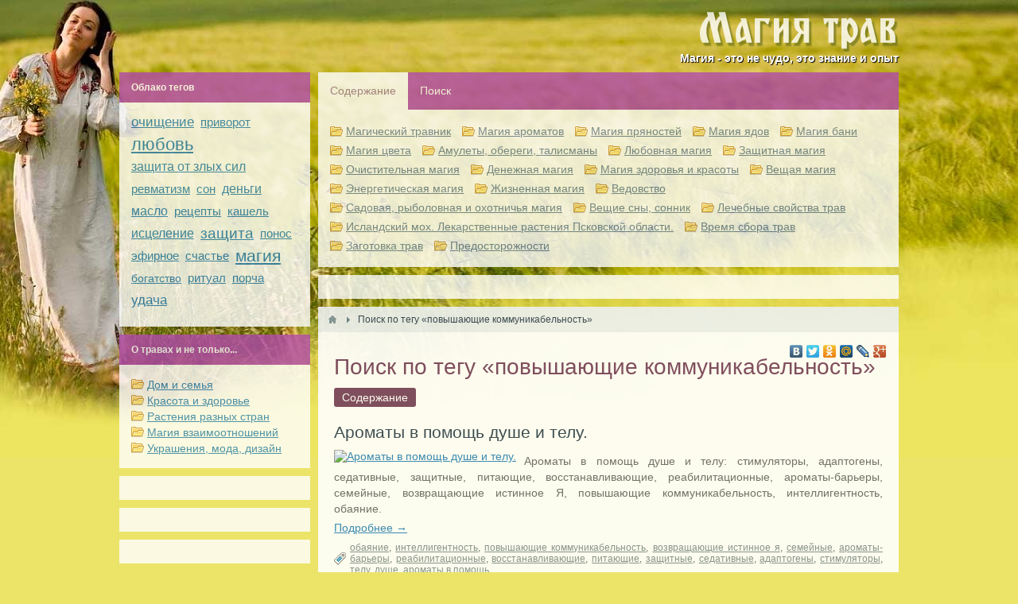

--- FILE ---
content_type: text/html; charset=utf-8
request_url: https://magiyatrav.ru/tags/search?q=%D0%BF%D0%BE%D0%B2%D1%8B%D1%88%D0%B0%D1%8E%D1%89%D0%B8%D0%B5+%D0%BA%D0%BE%D0%BC%D0%BC%D1%83%D0%BD%D0%B8%D0%BA%D0%B0%D0%B1%D0%B5%D0%BB%D1%8C%D0%BD%D0%BE%D1%81%D1%82%D1%8C
body_size: 5522
content:


<html>
<!-- Yandex.Metrika counter -->
<script type="text/javascript">
    (function (d, w, c) {
        (w[c] = w[c] || []).push(function() {
            try {
                w.yaCounter41660374 = new Ya.Metrika({
                    id:41660374,
                    clickmap:true,
                    trackLinks:true,
                    accurateTrackBounce:true
                });
            } catch(e) { }
        });

        var n = d.getElementsByTagName("script")[0],
            s = d.createElement("script"),
            f = function () { n.parentNode.insertBefore(s, n); };
        s.type = "text/javascript";
        s.async = true;
        s.src = "https://mc.yandex.ru/metrika/watch.js";

        if (w.opera == "[object Opera]") {
            d.addEventListener("DOMContentLoaded", f, false);
        } else { f(); }
    })(document, window, "yandex_metrika_callbacks");
</script>
<noscript><div><img src="https://mc.yandex.ru/watch/41660374" style="position:absolute; left:-9999px;" alt="" /></div></noscript>
<!-- /Yandex.Metrika counter -->
<script async="async" src="https://w.uptolike.com/widgets/v1/zp.js?pid=1615185" type="text/javascript"></script>
<head>
<script async src="//pagead2.googlesyndication.com/pagead/js/adsbygoogle.js"></script>
<script>
  (adsbygoogle = window.adsbygoogle || []).push({
    google_ad_client: "ca-pub-5609504765639291",
    enable_page_level_ads: true
  });
</script>
    <title>Поиск по тегу «повышающие коммуникабельность»</title>
    <meta http-equiv="Content-Type" content="text/html; charset=utf-8">
    <meta name="viewport" content="width=device-width, initial-scale=1.0">
                                                <!--[if lt IE 9]>
        <script src="//html5shiv.googlecode.com/svn/trunk/html5.js"></script>
        <script src="http://css3-mediaqueries-js.googlecode.com/svn/trunk/css3-mediaqueries.js"></script>
    <![endif]-->
    	<meta content="травы, растения, лекарственные, лекарства, магия, трав, обряды, ритуалы, народная, медицина" name="keywords">
	<meta content="Лечение травами. Лекарственные растения. Использование растений в древних и современных традициях разных народов. Магия трав - применение трав в обрядах и ритуалах. " name="description">
	<link rel="search" type="application/opensearchdescription+xml" href="/search/opensearch" title="Поиск на Магия трав" />
	<link rel="stylesheet" type="text/css" href="/templates/default/css/theme-text.css">
	<link rel="stylesheet" type="text/css" href="/templates/default/css/theme-layout.css">
	<link rel="stylesheet" type="text/css" href="/templates/default/css/theme-gui.css">
	<link rel="stylesheet" type="text/css" href="/templates/default/css/theme-widgets.css">
	<link rel="stylesheet" type="text/css" href="/templates/default/css/theme-content.css">
	<link rel="stylesheet" type="text/css" href="/templates/default/css/theme-modal.css">
	<link rel="stylesheet" type="text/css" href="/templates/default/controllers/tags/styles.css">
	<script type="text/javascript" src="/templates/default/js/jquery.js"></script>
	<script type="text/javascript" src="/templates/default/js/jquery-modal.js"></script>
	<script type="text/javascript" src="/templates/default/js/core.js"></script>
	<script type="text/javascript" src="/templates/default/js/modal.js"></script>
	<script type="text/javascript" src="/templates/default/js/messages.js"></script>
    <style>#body section {
    float: right !important;
}
#body aside {
    float: left !important;
}
#body aside .menu li ul {
    right: auto !important;
    left: 210px;}
@media screen and (max-width: 980px) {
    #layout { width: 98% !important; min-width: 0 !important; }
}
</style>
<meta name="yandex-verification" content="28f066efcb7f971f" />
</head>
<body id="desktop_device_type">

    <div id="layout">

        
        <header>
            <div id="logo" alt="Магия трав" title="Магия трав"><a href="https://www.magiyatrav.ru"></a></div>
                    </header>
<div style="float: right; padding: 0px 0px 10px 0px;  text-shadow: 1px 1px 1px #000;"><b><font color="#FFFFFF">Магия - это не чудо, это знание и опыт</font></b></div>
        
        <div id="body">

            
            
            <section>

                <div class="widget_tabbed">

    <div class="tabs">
        <ul>
                            <li class="tab">
                    <a class="active" data-id="24">Содержание</a>
                </li>
                            <li class="tab">
                    <a  data-id="21">Поиск</a>
                </li>
            
            <li class="links">
                                    <div class="links-wrap" id="widget-links-24" >
                                            </div>
                                    <div class="links-wrap" id="widget-links-21" style="display: none">
                                            </div>
                            </li>

        </ul>
    </div>

    <div class="widgets">

        
            <div id="widget-24" class="body" >
                <div class="content_categories categories_small" style="padding: 0">

    <ul>

        
        
            
            
            
            
            <li  >

                <a class="item" href="/articles/travnik">
                    Магический травник                </a>

                
            
        
            
            
                            </li>
            
            
            <li  >

                <a class="item" href="/articles/aromat">
                    Магия ароматов                </a>

                
            
        
            
            
                            </li>
            
            
            <li  >

                <a class="item" href="/articles/pryanosti">
                    Магия пряностей                </a>

                
            
        
            
            
                            </li>
            
            
            <li  >

                <a class="item" href="/articles/yad">
                    Магия ядов                </a>

                
            
        
            
            
                            </li>
            
            
            <li  >

                <a class="item" href="/articles/magija-bani">
                    Магия бани                </a>

                
            
        
            
            
                            </li>
            
            
            <li  >

                <a class="item" href="/articles/magija-cveta">
                    Магия цвета                </a>

                
            
        
            
            
                            </li>
            
            
            <li  >

                <a class="item" href="/articles/amulety-oberegi-talismany">
                    Амулеты, обереги, талисманы                </a>

                
            
        
            
            
                            </li>
            
            
            <li  >

                <a class="item" href="/articles/lyubovnaja-magija">
                    Любовная магия                </a>

                
            
        
            
            
                            </li>
            
            
            <li  >

                <a class="item" href="/articles/zaschitnaja-magija">
                    Защитная магия                </a>

                
            
        
            
            
                            </li>
            
            
            <li  >

                <a class="item" href="/articles/ochistitelnaja-magija">
                    Очистительная магия                </a>

                
            
        
            
            
                            </li>
            
            
            <li  >

                <a class="item" href="/articles/denezhnaja-magija">
                    Денежная магия                </a>

                
            
        
            
            
                            </li>
            
            
            <li  >

                <a class="item" href="/articles/magija-zdorovja-i-krasoty">
                    Магия здоровья и красоты                </a>

                
            
        
            
            
                            </li>
            
            
            <li  >

                <a class="item" href="/articles/veschaja-magija">
                    Вещая магия                </a>

                
            
        
            
            
                            </li>
            
            
            <li  >

                <a class="item" href="/articles/energeticheskaja-magija">
                    Энергетическая магия                </a>

                
            
        
            
            
                            </li>
            
            
            <li  >

                <a class="item" href="/articles/zhiznennaja-magija">
                    Жизненная магия                </a>

                
            
        
            
            
                            </li>
            
            
            <li  >

                <a class="item" href="/articles/vedovstvo">
                    Ведовство                </a>

                
            
        
            
            
                            </li>
            
            
            <li  >

                <a class="item" href="/articles/sadovaja-rybolovnaja-i-ohotnichja-magija">
                    Садовая, рыболовная и охотничья магия                </a>

                
            
        
            
            
                            </li>
            
            
            <li  >

                <a class="item" href="/articles/sonnik">
                    Вещие сны, сонник                </a>

                
            
        
            
            
                            </li>
            
            
            <li  >

                <a class="item" href="/articles/lekarstvennye-sbory">
                    Лечебные свойства трав                </a>

                
            
        
            
            
                            </li>
            
            
            <li  >

                <a class="item" href="/articles/islandskii-moh-lekarstvennye-rastenija-pskovskoi-oblasti">
                    Исландский мох. Лекарственные растения Псковской области.                </a>

                
            
        
            
            
                            </li>
            
            
            <li  >

                <a class="item" href="/articles/vremja-sbora-trav">
                    Время сбора трав                </a>

                
            
        
            
            
                            </li>
            
            
            <li  >

                <a class="item" href="/articles/zagotovka-trav">
                    Заготовка трав                </a>

                
            
        
            
            
                            </li>
            
            
            <li  >

                <a class="item" href="/articles/predostorozhnosti">
                    Предосторожности                </a>

                
            
        
                    </li></ul>
        
</div>            </div>

        
            <div id="widget-21" class="body" style="display: none">
                <div class="widget_search">
    <form action="/search" method="get">
        <input type="text" class="input" name="q" value="" placeholder="Найти на сайте" />    </form>
</div>
            </div>

        
    </div>

</div>
<div class="widget">

    
    <div class="body">
        <div class="widget_php"> <!-- Yandex.RTB R-A-229749-2 -->
<div id="yandex_rtb_R-A-229749-2"></div>
<script type="text/javascript">
    (function(w, d, n, s, t) {
        w[n] = w[n] || [];
        w[n].push(function() {
            Ya.Context.AdvManager.render({
                blockId: "R-A-229749-2",
                renderTo: "yandex_rtb_R-A-229749-2",
                horizontalAlign: false,
                async: true
            });
        });
        t = d.getElementsByTagName("script")[0];
        s = d.createElement("script");
        s.type = "text/javascript";
        s.src = "//an.yandex.ru/system/context.js";
        s.async = true;
        t.parentNode.insertBefore(s, t);
    })(this, this.document, "yandexContextAsyncCallbacks");
</script>
</div>

    </div>

</div>

                                    <article>
                                                    <div id="breadcrumbs">
                                <ul>

    <li class="home">
        <a href="https://www.magiyatrav.ru" title="Главная"></a>
    </li>

    
        <li class="sep"></li>

        
            
            <li>
                                    <span>Поиск по тегу «повышающие коммуникабельность»</span>
                            </li>

            
            
        
    </ul>
                            </div>
                            <div class="share" style="right:10px; margin:-10px" align="right">
                    <script type="text/javascript" src="//yandex.st/share/share.js" charset="utf-8"></script>
                    <div class="yashare-auto-init" data-yashareL10n="ru" data-yashareType="none" data-yashareQuickServices="yaru,vkontakte,facebook,twitter,odnoklassniki,moimir,lj,gplus"></div>
                </div>
                                                
<h1>Поиск по тегу «повышающие коммуникабельность»</h1>



    <div id="tags_search_pills">
        <ul class="pills-menu-small">

    
    
        
        
        
        <li class="active">
                            <a class="item"  href="/tags/search?q=повышающие коммуникабельность"  >
                    <span class="wrap">
                        Содержание                                            </span>
                </a>
            
            
        
    
            </li></ul>
        </div>

    <div id="tags_search_list">

    <div class="content_list featured articles_list">

        
            
			<div class="content_list_item articles_list_item">

                
                <div class="fields">

                
                                                                                                    
                    
                    <div class="field ft_caption f_title">

                        
                        <div class="value">
                            
                                
                                                                    <a href="/aromat-v-pomosh-dushe-i-telu.html">Ароматы в помощь душе и телу.</a>
                                                                    
                                                    </div>

                    </div>

                
                                                            
                                                            
                                                                                                    
                    
                    <div class="field ft_image f_1mage_article">

                        
                        <div class="value">
                            
                                                                   <a href="/aromat-v-pomosh-dushe-i-telu.html"><img src="/upload/000/u1/022/cd1d2c07.jpg"  alt="Ароматы в помощь душе и телу."  /></a>                               
                                                    </div>

                    </div>

                
                                                                                                    
                    
                    <div class="field ft_html f_teaser">

                        
                        <div class="value">
                            
                                                                   <p align="justify">Ароматы в помощь душе и телу: стимуляторы, адаптогены, седативные, защитные, питающие, восстанавливающие, реабилитационные, ароматы-барьеры, семейные, возвращающие истинное Я, повышающие коммуникабельность, интеллигентность, обаяние.
</p>                               
                                                    </div>

                    </div>

                
                                                                                
                                        
                                        
                </div>
<a href="/aromat-v-pomosh-dushe-i-telu.html">Подробнее &#8594;</a>
                
                                    <div class="tags_bar">
                        <a href="/tags/search?q=%D0%BE%D0%B1%D0%B0%D1%8F%D0%BD%D0%B8%D0%B5">обаяние</a>, <a href="/tags/search?q=%D0%B8%D0%BD%D1%82%D0%B5%D0%BB%D0%BB%D0%B8%D0%B3%D0%B5%D0%BD%D1%82%D0%BD%D0%BE%D1%81%D1%82%D1%8C">интеллигентность</a>, <a href="/tags/search?q=%D0%BF%D0%BE%D0%B2%D1%8B%D1%88%D0%B0%D1%8E%D1%89%D0%B8%D0%B5+%D0%BA%D0%BE%D0%BC%D0%BC%D1%83%D0%BD%D0%B8%D0%BA%D0%B0%D0%B1%D0%B5%D0%BB%D1%8C%D0%BD%D0%BE%D1%81%D1%82%D1%8C">повышающие коммуникабельность</a>, <a href="/tags/search?q=%D0%B2%D0%BE%D0%B7%D0%B2%D1%80%D0%B0%D1%89%D0%B0%D1%8E%D1%89%D0%B8%D0%B5+%D0%B8%D1%81%D1%82%D0%B8%D0%BD%D0%BD%D0%BE%D0%B5+%D1%8F">возвращающие истинное я</a>, <a href="/tags/search?q=%D1%81%D0%B5%D0%BC%D0%B5%D0%B9%D0%BD%D1%8B%D0%B5">семейные</a>, <a href="/tags/search?q=%D0%B0%D1%80%D0%BE%D0%BC%D0%B0%D1%82%D1%8B-%D0%B1%D0%B0%D1%80%D1%8C%D0%B5%D1%80%D1%8B">ароматы-барьеры</a>, <a href="/tags/search?q=%D1%80%D0%B5%D0%B0%D0%B1%D0%B8%D0%BB%D0%B8%D1%82%D0%B0%D1%86%D0%B8%D0%BE%D0%BD%D0%BD%D1%8B%D0%B5">реабилитационные</a>, <a href="/tags/search?q=%D0%B2%D0%BE%D1%81%D1%81%D1%82%D0%B0%D0%BD%D0%B0%D0%B2%D0%BB%D0%B8%D0%B2%D0%B0%D1%8E%D1%89%D0%B8%D0%B5">восстанавливающие</a>, <a href="/tags/search?q=%D0%BF%D0%B8%D1%82%D0%B0%D1%8E%D1%89%D0%B8%D0%B5">питающие</a>, <a href="/tags/search?q=%D0%B7%D0%B0%D1%89%D0%B8%D1%82%D0%BD%D1%8B%D0%B5">защитные</a>, <a href="/tags/search?q=%D1%81%D0%B5%D0%B4%D0%B0%D1%82%D0%B8%D0%B2%D0%BD%D1%8B%D0%B5">седативные</a>, <a href="/tags/search?q=%D0%B0%D0%B4%D0%B0%D0%BF%D1%82%D0%BE%D0%B3%D0%B5%D0%BD%D1%8B">адаптогены</a>, <a href="/tags/search?q=%D1%81%D1%82%D0%B8%D0%BC%D1%83%D0%BB%D1%8F%D1%82%D0%BE%D1%80%D1%8B">стимуляторы</a>, <a href="/tags/search?q=%D1%82%D0%B5%D0%BB%D1%83">телу</a>, <a href="/tags/search?q=%D0%B4%D1%83%D1%88%D0%B5">душе</a>, <a href="/tags/search?q=%D0%B0%D1%80%D0%BE%D0%BC%D0%B0%D1%82%D1%8B+%D0%B2+%D0%BF%D0%BE%D0%BC%D0%BE%D1%89%D1%8C">ароматы в помощь</a>                    </div>
                
                
                
            </div>

        
    </div>

    
</div>

                    </article>
                
                <div class="widget">

    
    <div class="body">
        <div class="widget_php"> <!-- Yandex.RTB R-A-229749-2 -->
<div id="yandex_rtb_R-A-229749-2"></div>
<script type="text/javascript">
    (function(w, d, n, s, t) {
        w[n] = w[n] || [];
        w[n].push(function() {
            Ya.Context.AdvManager.render({
                blockId: "R-A-229749-2",
                renderTo: "yandex_rtb_R-A-229749-2",
                horizontalAlign: false,
                async: true
            });
        });
        t = d.getElementsByTagName("script")[0];
        s = d.createElement("script");
        s.type = "text/javascript";
        s.src = "//an.yandex.ru/system/context.js";
        s.async = true;
        t.parentNode.insertBefore(s, t);
    })(this, this.document, "yandexContextAsyncCallbacks");
</script>
</div>

    </div>

</div>

            </section>

                            <aside>
                    <div class="widget">

            <div class="title">
            Облако тегов                    </div>
    
    <div class="body">
        
    <div class="widget_tags_cloud">

        <ul class="tags_as_cloud">
            
                
                                                        <li  style="font-size: 17px;">
                        <a href="/tags/search?q=%D0%BE%D1%87%D0%B8%D1%89%D0%B5%D0%BD%D0%B8%D0%B5">очищение</a>                    </li>
                
                

            
                
                                                        <li  style="font-size: 15px;">
                        <a href="/tags/search?q=%D0%BF%D1%80%D0%B8%D0%B2%D0%BE%D1%80%D0%BE%D1%82">приворот</a>                    </li>
                
                

            
                
                                                        <li  style="font-size: 22px;">
                        <a href="/tags/search?q=%D0%BB%D1%8E%D0%B1%D0%BE%D0%B2%D1%8C">любовь</a>                    </li>
                
                

            
                
                                                        <li  style="font-size: 16px;">
                        <a href="/tags/search?q=%D0%B7%D0%B0%D1%89%D0%B8%D1%82%D0%B0+%D0%BE%D1%82+%D0%B7%D0%BB%D1%8B%D1%85+%D1%81%D0%B8%D0%BB">защита от злых сил</a>                    </li>
                
                

            
                
                                                        <li  style="font-size: 15px;">
                        <a href="/tags/search?q=%D1%80%D0%B5%D0%B2%D0%BC%D0%B0%D1%82%D0%B8%D0%B7%D0%BC">ревматизм</a>                    </li>
                
                

            
                
                                                        <li  style="font-size: 15px;">
                        <a href="/tags/search?q=%D1%81%D0%BE%D0%BD">сон</a>                    </li>
                
                

            
                
                                                        <li  style="font-size: 16px;">
                        <a href="/tags/search?q=%D0%B4%D0%B5%D0%BD%D1%8C%D0%B3%D0%B8">деньги</a>                    </li>
                
                

            
                
                                                        <li  style="font-size: 16px;">
                        <a href="/tags/search?q=%D0%BC%D0%B0%D1%81%D0%BB%D0%BE">масло</a>                    </li>
                
                

            
                
                                                        <li  style="font-size: 15px;">
                        <a href="/tags/search?q=%D1%80%D0%B5%D1%86%D0%B5%D0%BF%D1%82%D1%8B">рецепты</a>                    </li>
                
                

            
                
                                                        <li  style="font-size: 15px;">
                        <a href="/tags/search?q=%D0%BA%D0%B0%D1%88%D0%B5%D0%BB%D1%8C">кашель</a>                    </li>
                
                

            
                
                                                        <li  style="font-size: 16px;">
                        <a href="/tags/search?q=%D0%B8%D1%81%D1%86%D0%B5%D0%BB%D0%B5%D0%BD%D0%B8%D0%B5">исцеление</a>                    </li>
                
                

            
                
                                                        <li  style="font-size: 19px;">
                        <a href="/tags/search?q=%D0%B7%D0%B0%D1%89%D0%B8%D1%82%D0%B0">защита</a>                    </li>
                
                

            
                
                                                        <li  style="font-size: 15px;">
                        <a href="/tags/search?q=%D0%BF%D0%BE%D0%BD%D0%BE%D1%81">понос</a>                    </li>
                
                

            
                
                                                        <li  style="font-size: 15px;">
                        <a href="/tags/search?q=%D1%8D%D1%84%D0%B8%D1%80%D0%BD%D0%BE%D0%B5">эфирное</a>                    </li>
                
                

            
                
                                                        <li  style="font-size: 15px;">
                        <a href="/tags/search?q=%D1%81%D1%87%D0%B0%D1%81%D1%82%D1%8C%D0%B5">счастье</a>                    </li>
                
                

            
                
                                                        <li  style="font-size: 21px;">
                        <a href="/tags/search?q=%D0%BC%D0%B0%D0%B3%D0%B8%D1%8F">магия</a>                    </li>
                
                

            
                
                                                        <li  style="font-size: 14px;">
                        <a href="/tags/search?q=%D0%B1%D0%BE%D0%B3%D0%B0%D1%82%D1%81%D1%82%D0%B2%D0%BE">богатство</a>                    </li>
                
                

            
                
                                                        <li  style="font-size: 15px;">
                        <a href="/tags/search?q=%D1%80%D0%B8%D1%82%D1%83%D0%B0%D0%BB">ритуал</a>                    </li>
                
                

            
                
                                                        <li  style="font-size: 15px;">
                        <a href="/tags/search?q=%D0%BF%D0%BE%D1%80%D1%87%D0%B0">порча</a>                    </li>
                
                

            
                
                                                        <li  style="font-size: 17px;">
                        <a href="/tags/search?q=%D1%83%D0%B4%D0%B0%D1%87%D0%B0">удача</a>                    </li>
                
                

                    </ul>

    </div>

    </div>

</div>

                    <div class="widget">

            <div class="title">
            О травах и не только...                    </div>
    
    <div class="body">
        <div class="widget_content_tree">

    <ul>

        
        
            
            
            
            
            <li  >

                <a class="item" href="/statyi/dom-i-semja">
                    Дом и семья                </a>

                
            
        
            
            
                            </li>
            
            
            <li  >

                <a class="item" href="/statyi/krasota-i-zdorove">
                    Красота и здоровье                </a>

                
            
        
            
            
                            </li>
            
            
            <li  >

                <a class="item" href="/statyi/rastenija-raznyh-stran">
                    Растения разных стран                </a>

                
            
        
            
            
                            </li>
            
            
            <li  >

                <a class="item" href="/statyi/magija-vzaimootnoshenii">
                    Магия взаимоотношений                </a>

                
            
        
            
            
                            </li>
            
            
            <li  >

                <a class="item" href="/statyi/ukrashenija-moda-dizain">
                    Украшения, мода, дизайн                </a>

                
            
        
                    </li></ul>
        
</div>    </div>

</div>
<div class="widget">

    
    <div class="body">
        <div class="widget_html_block"><!-- Yandex.RTB R-A-229749-3 -->
<div id="yandex_rtb_R-A-229749-3"></div>
<script type="text/javascript">
    (function(w, d, n, s, t) {
        w[n] = w[n] || [];
        w[n].push(function() {
            Ya.Context.AdvManager.render({
                blockId: "R-A-229749-3",
                renderTo: "yandex_rtb_R-A-229749-3",
                horizontalAlign: false,
                async: true
            });
        });
        t = d.getElementsByTagName("script")[0];
        s = d.createElement("script");
        s.type = "text/javascript";
        s.src = "//an.yandex.ru/system/context.js";
        s.async = true;
        t.parentNode.insertBefore(s, t);
    })(this, this.document, "yandexContextAsyncCallbacks");
</script></div>

    </div>

</div>
<div class="widget">

    
    <div class="body">
        <div class="widget_php"> <!-- Yandex.RTB R-A-229749-5 -->
<div id="yandex_rtb_R-A-229749-5"></div>
<script>window.yaContextCb.push(()=>{
  Ya.Context.AdvManager.render({
    renderTo: 'yandex_rtb_R-A-229749-5',
    blockId: 'R-A-229749-5'
  })
})</script>
</div>

    </div>

</div>
<div class="widget">

    
    <div class="body">
        <div class="widget_php"> <!-- Yandex.RTB R-A-229749-5 -->
<div id="yandex_rtb_R-A-229749-5"></div>
<script>window.yaContextCb.push(()=>{
  Ya.Context.AdvManager.render({
    renderTo: 'yandex_rtb_R-A-229749-5',
    blockId: 'R-A-229749-5'
  })
})</script>
</div>

    </div>

</div>

                                    </aside>
            
        </div>

        
        <footer>
            <ul>
                <li id="copyright">
                    <a href="/auth/login">
                        Магия трав</a>
                    &copy;
                    2026                </li>
                <li id="info">
                                    </li>
                <li id="nav">
                    <ul class="menu">

    
    
        
        
        
        <li >
                            <a class="item"  href="/pages/about.html"  >
                    <span class="wrap">
                        О проекте                                            </span>
                </a>
            
            
        
    
        
                    </li>
        
        
        <li >
                            <a class="item"  href="/pages/rules.html"  >
                    <span class="wrap">
                        Правила сайта                                            </span>
                </a>
            
            
        
    
            </li></ul>
    <div class="widget_php"> <!--LiveInternet counter--><script type="text/javascript"><!--
document.write("<a href='//www.liveinternet.ru/click' "+
"target=_blank><img src='//counter.yadro.ru/hit?t25.8;r"+
escape(document.referrer)+((typeof(screen)=="undefined")?"":
";s"+screen.width+"*"+screen.height+"*"+(screen.colorDepth?
screen.colorDepth:screen.pixelDepth))+";u"+escape(document.URL)+
";"+Math.random()+
"' alt='' title='LiveInternet: показано число посетителей за"+
" сегодня' "+
"border='0' width='88' height='15'><\/a>")
//--></script><!--/LiveInternet-->
</div>

                </li>
            </ul>
        </footer>

    </div>

</body>
</html>


--- FILE ---
content_type: text/html; charset=utf-8
request_url: https://www.google.com/recaptcha/api2/aframe
body_size: 267
content:
<!DOCTYPE HTML><html><head><meta http-equiv="content-type" content="text/html; charset=UTF-8"></head><body><script nonce="94pbIhI_yqNSNz0ixdNJXA">/** Anti-fraud and anti-abuse applications only. See google.com/recaptcha */ try{var clients={'sodar':'https://pagead2.googlesyndication.com/pagead/sodar?'};window.addEventListener("message",function(a){try{if(a.source===window.parent){var b=JSON.parse(a.data);var c=clients[b['id']];if(c){var d=document.createElement('img');d.src=c+b['params']+'&rc='+(localStorage.getItem("rc::a")?sessionStorage.getItem("rc::b"):"");window.document.body.appendChild(d);sessionStorage.setItem("rc::e",parseInt(sessionStorage.getItem("rc::e")||0)+1);localStorage.setItem("rc::h",'1769446463143');}}}catch(b){}});window.parent.postMessage("_grecaptcha_ready", "*");}catch(b){}</script></body></html>

--- FILE ---
content_type: application/javascript
request_url: https://magiyatrav.ru/templates/default/js/messages.js
body_size: 1773
content:
var icms = icms || {};
var Notification = window.Notification || window.mozNotification || window.webkitNotification;

icms.messages = (function ($) {

    this.contactId = null;

    this.options = {
        isRefresh: false,
        refreshInterval: 15000
    };

    //====================================================================//

    this.desktopNotification = function (title, params){
        if(Notification) {
            var instance = Notification.requestPermission(function (permission){
                if(permission !== 'granted') { return false; }
                notification = new Notification(title, params);
            });
        }
    };

    this.selectContact = function(id){

        if(Notification) {
            Notification.requestPermission(function (permission){});
        }

        var pm_window = $('#pm_window');
        var contact = $('#contact-' + id, pm_window);

        $('.messages .counter').remove();

        $('.contacts a', pm_window).removeClass('selected');

        $('a', contact).addClass('selected');

        $('.left-panel', pm_window).html('').removeClass('loading-panel').addClass('loading-panel');

        var url = pm_window.data('contact-url');
        var form_data = {contact_id: id};

        icms.modal.setCallback('close', function(){
            icms.messages.options.isRefresh = false;
        });

        $.post(url, form_data, function(result){

            $('.left-panel', pm_window).html( result ).removeClass('loading-panel');

            $('.left-panel textarea', pm_window).focus();

            icms.messages.setContactCounter(id, 0);

            icms.messages.scrollChat();

            $('#pm_window .composer textarea').on('keydown', function(event){
                if (event.keyCode === 10 || event.keyCode == 13 && event.ctrlKey) {
                    icms.messages.send();
                }
            });

            icms.messages.contactId = id;

            if(!icms.messages.options.isRefresh) {
                icms.messages.options.isRefresh = true;
                setTimeout('icms.messages.refresh()', icms.messages.options.refreshInterval);
            }

        }, "html");

    }

    //====================================================================//

    this.scrollChat = function(){
        var chat = document.getElementById("pm_chat");
        chat.scrollTop = chat.scrollHeight;
    }

    //====================================================================//

    this.send = function(){

        var form = $('#pm_contact .composer form');

        var content = $('textarea', form).val();

        if (!content) {return;}

        var form_data = icms.forms.toJSON( form );
        var url = form.attr('action');

        $('.buttons', form).addClass('sending').find('.button').hide();
        $('textarea', form).attr('disabled', 'disabled');

        $.post(url, form_data, function(result){

            $('.buttons', form).removeClass('sending').find('.button').show();
            $('textarea', form).removeAttr('disabled');

            if (!result.error){
                $('textarea', form).val('');
                icms.messages.addMessage(result);
            } else {
                if (result.message.length){
                    alert(result.message);
                }
            }

        }, "json");

    }

    //====================================================================//

    this.addMessage = function(result){

        if (result.error){
            alert(result.message);
            return;
        }

		if (result.message){
			$('#pm_contact .chat').append(result.message);
			this.scrollChat();
		}

    }

    //====================================================================//

    this.setContactCounter = function(id, value){

        var contact = $('#pm_window #contact-' + id);

        $('.counter', contact).remove();

        if (value > 0){

            var html = '<span class="counter">' + value + '</span>';
            $('a', contact).append(html);

        }

    }

    //====================================================================//

    this.refresh = function(){

        if (!this.options.isRefresh) {return false;}

        var pm_window = $('#pm_window:visible');

        if (!pm_window){return false;}

        var form = $('.composer form', pm_window);

        var url = pm_window.data('refresh-url');

        $('.buttons', form).addClass('sending');

        $.post(url, {contact_id: this.contactId}, function(result){

            $('.buttons', form).removeClass('sending');

            if (result.error) {
                icms.messages.options.isRefresh = false;
                return false;
            }

            if (result.html){
                $('#pm_chat', pm_window).append(result.html);
                icms.messages.scrollChat();
            }

            setTimeout('icms.messages.refresh()', icms.messages.options.refreshInterval);

        }, "json");

        return true;

    }

    //====================================================================//

    this.deleteContact = function(id){

        if (!confirm(LANG_PM_DELETE_CONTACT_CONFIRM)) {return false;}

        var pm_window = $('#pm_window');
        $('.left-panel', pm_window).html('').removeClass('loading-panel').addClass('loading-panel');

        var url = pm_window.data('delete-url');
        var form_data = {contact_id: id};

        $.post(url, form_data, function(result) {

            if (result.error) {return;}

            $('#contact-' + id, pm_window).remove();

            if (result.count > 0){
                var next_id = $('.contact', pm_window).eq(0).attr('rel');
                icms.messages.selectContact(next_id);
            } else {
                icms.modal.close();
            }

        }, "json");

        return true;

    }

    //====================================================================//

    this.ignoreContact = function(id){

        if (!confirm(LANG_PM_IGNORE_CONTACT_CONFIRM)) {return false;}

        var pm_window = $('#pm_window');
        $('.left-panel', pm_window).html('').removeClass('loading-panel').addClass('loading-panel');

        var url = pm_window.data('ignore-url');
        var form_data = {contact_id: id};

        $.post(url, form_data, function(result) {

            if (result.error) {return false;}

            $('#contact-' + id, pm_window).remove();

            if (result.count > 0){
                var next_id = $('.contact', pm_window).eq(0).attr('rel');
                icms.messages.selectContact(next_id);
            } else {
                icms.modal.close();
            }

        }, "json");

        return true;

    }

    //====================================================================//

    this.forgiveContact = function(id){

        var pm_window = $('#pm_window');

        var url = pm_window.data('forgive-url');
        var form_data = {contact_id: id};

        $.post(url, form_data, function(result) {

            if (result.error) {return false;}

            icms.messages.selectContact(id);

        }, "json");

        return true;

    }

    //====================================================================//

    this.showOlder = function(contact_id, link_obj){

        var pm_window = $('#pm_window');
        var pm_chat = $('#pm_chat', pm_window);

        var url = pm_window.data('show-older-url');

        var message_id = $(link_obj).attr('rel');

        var form_data = {
            contact_id: contact_id,
            message_id: message_id
        };

        $('.show-older', pm_chat).hide();
        $('.older-loading', pm_chat).show();

        $.post(url, form_data, function(result) {

            $('.older-loading', pm_chat).hide();

            if (result.error) {return;}

            if (result.html){

                $('.show-older', pm_chat).after( result.html );

                var msg_top = $('#message-'+message_id, pm_chat).position().top;

                pm_chat.scrollTop(pm_chat.scrollTop() + msg_top);

            }

            if (result.has_older){
                $('.show-older', pm_chat).attr('rel', result.older_id).show();
            }

        }, "json");

        return true;

    }

    //====================================================================//

    this.noticeAction = function(id, name){

        var pm_notices_window = $('#pm_notices_window');

        var url = pm_notices_window.data('action-url');

        var form_data = {
            notice_id: id,
            action_name: name
        };

        $.post(url, form_data, function(result) {

            if (result.error) {
                return false;
            }

            if (result.href){
                window.location.href = result.href;
            }

            $('#notice-'+id, pm_notices_window).fadeOut(300, function(){
                $(this).remove();
                var count = $('.item', pm_notices_window).length;
                icms.messages.setNoticesCounter(count);
                if (count==0){icms.modal.close();} else {icms.modal.resize();}
            });

        }, "json");

        return false;

    }

    //====================================================================//

    this.setNoticesCounter = function(value){

        var button = $('li.notices-counter');

        $('.counter', button).remove();

        if (value > 0){
            var html = '<span class="counter">' + value + '</span>';
            $('a', button).append(html);
        }

    }

    //====================================================================//

	return this;

}).call(icms.messages || {},jQuery);


--- FILE ---
content_type: application/javascript;charset=utf-8
request_url: https://w.uptolike.com/widgets/v1/version.js?cb=cb__utl_cb_share_1769446460845340
body_size: 397
content:
cb__utl_cb_share_1769446460845340('1ea92d09c43527572b24fe052f11127b');